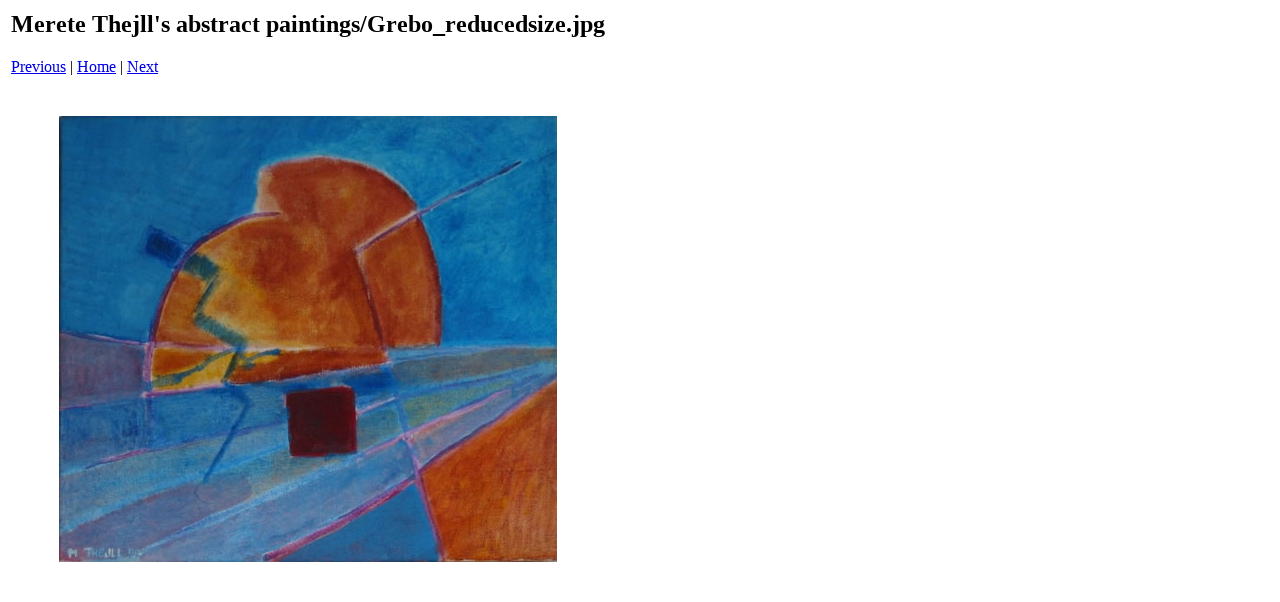

--- FILE ---
content_type: text/html
request_url: https://thejll.com/MT%20Art/MTabstracts/pages/Grebo_reducedsize_jpg.htm
body_size: 176
content:
<html>
<head>
<title>Merete Thejll's abstract paintings / Grebo_reducedsize.jpg</title>
</head>
<body bgcolor="#ffffff">
<table border=0>
<tr>
<td align="left"><h2>Merete Thejll's abstract paintings/Grebo_reducedsize.jpg</h2>
<a href="Gbley_reducedsize_jpg.htm">Previous</a> | <a href="../index.htm">Home</a> | <a href="groenbakke_reducedsize_jpg.htm">Next</a><br><br></td>
</tr>

<tr>
<td align="center">
<br>
<a href="../images/Grebo_reducedsize_jpg.jpg"><img src="../images/Grebo_reducedsize_jpg.jpg" border=0></a><br>
</td>
</tr>
</table>
</body>
</html>